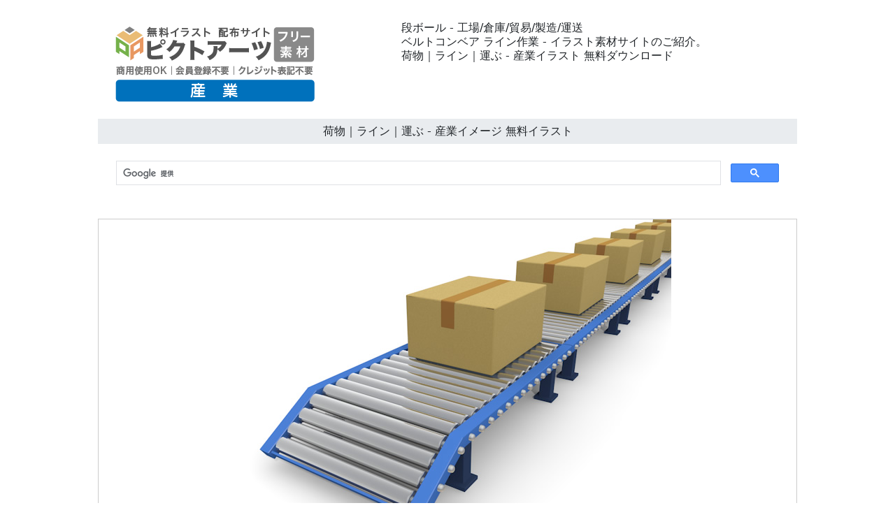

--- FILE ---
content_type: text/html
request_url: https://industry-illustration.com/04-manufacture/0361-free-image.html
body_size: 4117
content:
<!doctype html>
<html lang="ja">
<head>
<meta charset="UTF-8">
<meta name="viewport" content="width=device-width, initial-scale=1">
<meta name="description" content="ベルトコンベア ライン作業 - イラスト素材サイトのご紹介。">
<meta name="keywords" content="産業, 工場, 運送業, イラスト, 無料">
<title>荷物｜ライン｜運ぶ - 産業イメージ 無料イラスト</title>
<link rel="stylesheet" href="https://industry-illustration.com/css/refine5.css">
<link href="https://industry-illustration.com/css/bootstrap5.css" rel="stylesheet">
<link href="https://industry-illustration.com/css/aid5.css" rel="stylesheet">
<link rel="canonical" href="https://industry-illustration.com/04-manufacture/0361-free-image.html">
<script async src="https://pagead2.googlesyndication.com/pagead/js/adsbygoogle.js?client=ca-pub-0710227562721438"
     crossorigin="anonymous"></script>
<!-- Google tag (gtag.js) --> 
<script async src="https://www.googletagmanager.com/gtag/js?id=G-9171YNK6KS"></script> 
<script>
  window.dataLayer = window.dataLayer || [];
  function gtag(){dataLayer.push(arguments);}
  gtag('js', new Date());

  gtag('config', 'G-9171YNK6KS');
</script>
</head>
<body>
<div class="container">
  <div class="row">
    <div class="col-md-5"><!-- #BeginLibraryItem "/Library/j-logo.lbi" --><div class="box-1"><a href="https://industry-illustration.com/"><img src="../parts/j-industry-logo.png" class="img-fluid" alt="産業・ビジネスの無料イラスト素材集｜商用OK・登録不要・物流・製造・工場"></a></div><!-- #EndLibraryItem --></div>
    <div class="col-md-7">
      <div class="box-1">
        <h1>段ボール - 工場/倉庫/貿易/製造/運送</h1>
        <h2>ベルトコンベア ライン作業 - イラスト素材サイトのご紹介。</h2>
        <h3>荷物｜ライン｜運ぶ - 産業イラスト 無料ダウンロード</h3>
      </div>
    </div>
  </div>
  <div class="row">
    <h4>荷物｜ライン｜運ぶ - 産業イメージ 無料イラスト</h4><!-- #BeginLibraryItem "/Library/j-search.lbi" -->
<div class="search-form-wrapper"> 
  <script async src="https://cse.google.com/cse.js?cx=partner-pub-0710227562721438:6827014454"></script>
  <div class="gcse-search"></div>
</div>
<!-- #EndLibraryItem --><!-- #BeginLibraryItem "/Library/j-ad-1.lbi" --><!-- #EndLibraryItem --><div class="gazou"><img src="../material/04-manufacture/0361-free-image-m.png" class="img-fluid" alt="段ボール - 生産/イラスト/インダストリー/写真/イメージ/フォト/フリー素材"></div>
    <div class="text-center"><a href="../material/04-manufacture/0361-free-image-m.png" download="0361-free-image-m.png">
      <button type="button" class="btn btn-outline-primary">無料イラスト ダウンロード</button>
      </a></div><!-- #BeginLibraryItem "/Library/j-ad-2.lbi" --><!-- #EndLibraryItem --><!-- #BeginLibraryItem "/Library/j-thum-04.lbi" -->
<div class="box-2">
  <div class="box-thumbnail"><a href="0301-free-image.html"><img src="../material/04-manufacture/0301-free-image-s.png" alt="工場｜外観 - 産業イメージ 無料イラスト" class="img-thumbnail"></a> <a href="0302-free-image.html"><img src="../material/04-manufacture/0302-free-image-s.png" alt="工場｜外観 - 産業イメージ 無料イラスト" class="img-thumbnail"></a> <a href="0303-free-image.html"><img src="../material/04-manufacture/0303-free-image-s.png" alt="工場｜製造 - 産業イメージ 無料イラスト" class="img-thumbnail"></a> <a href="0304-free-image.html"><img src="../material/04-manufacture/0304-free-image-s.png" alt="トラック｜工場 - 産業イメージ 無料イラスト" class="img-thumbnail"></a> <a href="0305-free-image.html"><img src="../material/04-manufacture/0305-free-image-s.png" alt="トラック｜工場 - 産業イメージ 無料イラスト" class="img-thumbnail"></a> <a href="0306-free-image.html"><img src="../material/04-manufacture/0306-free-image-s.png" alt="工場内｜作業｜人物 - 産業イメージ 無料イラスト" class="img-thumbnail"></a> <a href="0307-free-image.html"><img src="../material/04-manufacture/0307-free-image-s.png" alt="工場内｜作業｜人物 - 産業イメージ 無料イラスト" class="img-thumbnail"></a> <a href="0308-free-image.html"><img src="../material/04-manufacture/0308-free-image-s.png" alt="工場内｜作業｜人物 - 産業イメージ 無料イラスト" class="img-thumbnail"></a> <a href="0309-free-image.html"><img src="../material/04-manufacture/0309-free-image-s.png" alt="木材 - 産業イメージ 無料イラスト" class="img-thumbnail"></a> <a href="0310-free-image.html"><img src="../material/04-manufacture/0310-free-image-s.png" alt="木材 - 産業イメージ 無料イラスト" class="img-thumbnail"></a> <a href="0311-free-image.html"><img src="../material/04-manufacture/0311-free-image-s.png" alt="歯車｜構造 - 産業イメージ 無料イラスト" class="img-thumbnail"></a> <a href="0312-free-image.html"><img src="../material/04-manufacture/0312-free-image-s.png" alt="歯車｜人 - 産業イメージ 無料イラスト" class="img-thumbnail"></a> <a href="0313-free-image.html"><img src="../material/04-manufacture/0313-free-image-s.png" alt="歯車 - 産業イメージ 無料イラスト" class="img-thumbnail"></a> <a href="0314-free-image.html"><img src="../material/04-manufacture/0314-free-image-s.png" alt="歯車 - 産業イメージ 無料イラスト" class="img-thumbnail"></a> <a href="0315-free-image.html"><img src="../material/04-manufacture/0315-free-image-s.png" alt="人｜働く｜工場 - 産業イメージ 無料イラスト" class="img-thumbnail"></a> <a href="0316-free-image.html"><img src="../material/04-manufacture/0316-free-image-s.png" alt="人｜働く｜工場 - 産業イメージ 無料イラスト" class="img-thumbnail"></a> <a href="0317-free-image.html"><img src="../material/04-manufacture/0317-free-image-s.png" alt="人｜働く｜工場 - 産業イメージ 無料イラスト" class="img-thumbnail"></a> <a href="0318-free-image.html"><img src="../material/04-manufacture/0318-free-image-s.png" alt="部品｜工場 - 産業イメージ 無料イラスト" class="img-thumbnail"></a> <a href="0319-free-image.html"><img src="../material/04-manufacture/0319-free-image-s.png" alt="部品｜工場 - 産業イメージ 無料イラスト" class="img-thumbnail"></a> <a href="0320-free-image.html"><img src="../material/04-manufacture/0320-free-image-s.png" alt="部品｜工場 - 産業イメージ 無料イラスト" class="img-thumbnail"></a> <a href="0321-free-image.html"><img src="../material/04-manufacture/0321-free-image-s.png" alt="従業員｜工場 - 産業イメージ 無料イラスト" class="img-thumbnail"></a> <a href="0322-free-image.html"><img src="../material/04-manufacture/0322-free-image-s.png" alt="従業員｜工場 - 産業イメージ 無料イラスト" class="img-thumbnail"></a> <a href="0323-free-image.html"><img src="../material/04-manufacture/0323-free-image-s.png" alt="工場内｜作業｜人 - 産業イメージ 無料イラスト" class="img-thumbnail"></a> <a href="0324-free-image.html"><img src="../material/04-manufacture/0324-free-image-s.png" alt="工場内｜作業｜人 - 産業イメージ 無料イラスト" class="img-thumbnail"></a> <a href="0325-free-image.html"><img src="../material/04-manufacture/0325-free-image-s.png" alt="歯車｜作業｜人 - 産業イメージ 無料イラスト" class="img-thumbnail"></a> <a href="0326-free-image.html"><img src="../material/04-manufacture/0326-free-image-s.png" alt="歯車｜作業｜人 - 産業イメージ 無料イラスト" class="img-thumbnail"></a> <a href="0327-free-image.html"><img src="../material/04-manufacture/0327-free-image-s.png" alt="歯車｜作業｜人物 - 産業イメージ 無料イラスト" class="img-thumbnail"></a> <a href="0328-free-image.html"><img src="../material/04-manufacture/0328-free-image-s.png" alt="歯車｜構造 - 産業イメージ 無料イラスト" class="img-thumbnail"></a> <a href="0329-free-image.html"><img src="../material/04-manufacture/0329-free-image-s.png" alt="商品｜工場｜ライン - 産業イメージ 無料イラスト" class="img-thumbnail"></a> <a href="0330-free-image.html"><img src="../material/04-manufacture/0330-free-image-s.png" alt="商品｜工場｜ライン - 産業イメージ 無料イラスト" class="img-thumbnail"></a> <a href="0331-free-image.html"><img src="../material/04-manufacture/0331-free-image-s.png" alt="工場｜作業｜人物 - 産業イメージ 無料イラスト" class="img-thumbnail"></a> <a href="0332-free-image.html"><img src="../material/04-manufacture/0332-free-image-s.png" alt="工場｜作業｜人物 - 産業イメージ 無料イラスト" class="img-thumbnail"></a> <a href="0333-free-image.html"><img src="../material/04-manufacture/0333-free-image-s.png" alt="棚｜工場｜人 - 産業イメージ 無料イラスト" class="img-thumbnail"></a> <a href="0334-free-image.html"><img src="../material/04-manufacture/0334-free-image-s.png" alt="棚｜工場｜人 - 産業イメージ 無料イラスト" class="img-thumbnail"></a> <a href="0335-free-image.html"><img src="../material/04-manufacture/0335-free-image-s.png" alt="棚｜工場｜人 - 産業イメージ 無料イラスト" class="img-thumbnail"></a> <a href="0336-free-image.html"><img src="../material/04-manufacture/0336-free-image-s.png" alt="溶接｜作業｜工場 - 産業イメージ 無料イラスト" class="img-thumbnail"></a> <a href="0337-free-image.html"><img src="../material/04-manufacture/0337-free-image-s.png" alt="溶接｜作業｜工場 - 産業イメージ 無料イラスト" class="img-thumbnail"></a> <a href="0338-free-image.html"><img src="../material/04-manufacture/0338-free-image-s.png" alt="溶接｜作業｜工場 - 産業イメージ 無料イラスト" class="img-thumbnail"></a> <a href="0339-free-image.html"><img src="../material/04-manufacture/0339-free-image-s.png" alt="溶接｜作業｜工場 - 産業イメージ 無料イラスト" class="img-thumbnail"></a> <a href="0340-free-image.html"><img src="../material/04-manufacture/0340-free-image-s.png" alt="溶接｜作業｜工場 - 産業イメージ 無料イラスト" class="img-thumbnail"></a> <a href="0341-free-image.html"><img src="../material/04-manufacture/0341-free-image-s.png" alt="工場｜製造 - 産業イメージ 無料イラスト" class="img-thumbnail"></a> <a href="0342-free-image.html"><img src="../material/04-manufacture/0342-free-image-s.png" alt="工場｜製造 - 産業イメージ 無料イラスト" class="img-thumbnail"></a> <a href="0343-free-image.html"><img src="../material/04-manufacture/0343-free-image-s.png" alt="工場｜人員｜作業 - 産業イメージ 無料イラスト" class="img-thumbnail"></a> <a href="0344-free-image.html"><img src="../material/04-manufacture/0344-free-image-s.png" alt="工場｜人員｜作業 - 産業イメージ 無料イラスト" class="img-thumbnail"></a> <a href="0345-free-image.html"><img src="../material/04-manufacture/0345-free-image-s.png" alt="作業員｜工場 - 産業イメージ 無料イラスト" class="img-thumbnail"></a> <a href="0346-free-image.html"><img src="../material/04-manufacture/0346-free-image-s.png" alt="工場｜生産 - 産業イメージ 無料イラスト" class="img-thumbnail"></a> <a href="0347-free-image.html"><img src="../material/04-manufacture/0347-free-image-s.png" alt="作業員｜人｜工場 - 産業イメージ 無料イラスト" class="img-thumbnail"></a> <a href="0348-free-image.html"><img src="../material/04-manufacture/0348-free-image-s.png" alt="作業員｜人｜工場 - 産業イメージ 無料イラスト" class="img-thumbnail"></a> <a href="0349-free-image.html"><img src="../material/04-manufacture/0349-free-image-s.png" alt="作業員｜人｜工場 - 産業イメージ 無料イラスト" class="img-thumbnail"></a> <a href="0350-free-image.html"><img src="../material/04-manufacture/0350-free-image-s.png" alt="工場｜部品 - 産業イメージ 無料イラスト" class="img-thumbnail"></a> <a href="0351-free-image.html"><img src="../material/04-manufacture/0351-free-image-s.png" alt="工場｜部品 - 産業イメージ 無料イラスト" class="img-thumbnail"></a> <a href="0352-free-image.html"><img src="../material/04-manufacture/0352-free-image-s.png" alt="工場｜部品 - 産業イメージ 無料イラスト" class="img-thumbnail"></a> <a href="0353-free-image.html"><img src="../material/04-manufacture/0353-free-image-s.png" alt="作業員｜休憩 - 産業イメージ 無料イラスト" class="img-thumbnail"></a> <a href="0354-free-image.html"><img src="../material/04-manufacture/0354-free-image-s.png" alt="作業員｜休憩 - 産業イメージ 無料イラスト" class="img-thumbnail"></a> <a href="0355-free-image.html"><img src="../material/04-manufacture/0355-free-image-s.png" alt="作業員｜休憩 - 産業イメージ 無料イラスト" class="img-thumbnail"></a> <a href="0356-free-image.html"><img src="../material/04-manufacture/0356-free-image-s.png" alt="溶接｜作業｜工場｜人 - 産業イメージ 無料イラスト" class="img-thumbnail"></a> <a href="0357-free-image.html"><img src="../material/04-manufacture/0357-free-image-s.png" alt="溶接｜作業｜工場｜人 - 産業イメージ 無料イラスト" class="img-thumbnail"></a> <a href="0358-free-image.html"><img src="../material/04-manufacture/0358-free-image-s.png" alt="溶接｜作業｜工場｜人 - 産業イメージ 無料イラスト" class="img-thumbnail"></a> <a href="0359-free-image.html"><img src="../material/04-manufacture/0359-free-image-s.png" alt="溶接｜作業｜工場｜人 - 産業イメージ 無料イラスト" class="img-thumbnail"></a> <a href="0360-free-image.html"><img src="../material/04-manufacture/0360-free-image-s.png" alt="溶接｜作業｜工場｜人 - 産業イメージ 無料イラスト" class="img-thumbnail"></a> <a href="0361-free-image.html"><img src="../material/04-manufacture/0361-free-image-s.png" alt="荷物｜ライン｜運ぶ - 産業イメージ 無料イラスト" class="img-thumbnail"></a> <a href="0362-free-image.html"><img src="../material/04-manufacture/0362-free-image-s.png" alt="荷物｜ライン｜運ぶ - 産業イメージ 無料イラスト" class="img-thumbnail"></a> <a href="0363-free-image.html"><img src="../material/04-manufacture/0363-free-image-s.png" alt="荷物｜ライン｜運ぶ - 産業イメージ 無料イラスト" class="img-thumbnail"></a> <a href="0364-free-image.html"><img src="../material/04-manufacture/0364-free-image-s.png" alt="荷物｜ライン｜流れ作業 - 産業イメージ 無料イラスト" class="img-thumbnail"></a> <a href="0365-free-image.html"><img src="../material/04-manufacture/0365-free-image-s.png" alt="荷物｜ライン｜流れ作業 - 産業イメージ 無料イラスト" class="img-thumbnail"></a> <a href="0366-free-image.html"><img src="../material/04-manufacture/0366-free-image-s.png" alt="荷物｜ライン｜流れ作業 - 産業イメージ 無料イラスト" class="img-thumbnail"></a> <a href="0367-free-image.html"><img src="../material/04-manufacture/0367-free-image-s.png" alt="荷物｜ライン｜大量 - 産業イメージ 無料イラスト" class="img-thumbnail"></a> <a href="0368-free-image.html"><img src="../material/04-manufacture/0368-free-image-s.png" alt="荷物｜ライン｜大量 - 産業イメージ 無料イラスト" class="img-thumbnail"></a> <a href="0369-free-image.html"><img src="../material/04-manufacture/0369-free-image-s.png" alt="荷物｜ライン｜大量 - 産業イメージ 無料イラスト" class="img-thumbnail"></a> <a href="0370-free-image.html"><img src="../material/04-manufacture/0370-free-image-s.png" alt="フォークリフト｜工場 - 産業イメージ 無料イラスト" class="img-thumbnail"></a> <a href="0371-free-image.html"><img src="../material/04-manufacture/0371-free-image-s.png" alt="木材｜工場 - 産業イメージ 無料イラスト" class="img-thumbnail"></a> <a href="0372-free-image.html"><img src="../material/04-manufacture/0372-free-image-s.png" alt="木材｜工場｜作業員 - 産業イメージ 無料イラスト" class="img-thumbnail"></a> <a href="0373-free-image.html"><img src="../material/04-manufacture/0373-free-image-s.png" alt="木材｜工場｜作業員 - 産業イメージ 無料イラスト" class="img-thumbnail"></a> <a href="0374-free-image.html"><img src="../material/04-manufacture/0374-free-image-s.png" alt="木材｜工場｜作業員 - 産業イメージ 無料イラスト" class="img-thumbnail"></a> <a href="0375-free-image.html"><img src="../material/04-manufacture/0375-free-image-s.png" alt="木材｜工場｜作業員 - 産業イメージ 無料イラスト" class="img-thumbnail"></a> <a href="0376-free-image.html"><img src="../material/04-manufacture/0376-free-image-s.png" alt="木材｜工場｜作業員 - 産業イメージ 無料イラスト" class="img-thumbnail"></a> <a href="0377-free-image.html"><img src="../material/04-manufacture/0377-free-image-s.png" alt="工場｜部品｜木材 - 産業イメージ 無料イラスト" class="img-thumbnail"></a> <a href="0378-free-image.html"><img src="../material/04-manufacture/0378-free-image-s.png" alt="工場｜部品｜木材 - 産業イメージ 無料イラスト" class="img-thumbnail"></a> <a href="0379-free-image.html"><img src="../material/04-manufacture/0379-free-image-s.png" alt="工場｜部品｜木材 - 産業イメージ 無料イラスト" class="img-thumbnail"></a> <a href="0380-free-image.html"><img src="../material/04-manufacture/0380-free-image-s.png" alt="工場｜部品｜木材 - 産業イメージ 無料イラスト" class="img-thumbnail"></a> <a href="0381-free-image.html"><img src="../material/04-manufacture/0381-free-image-s.png" alt="工場｜人物｜木材 - 産業イメージ 無料イラスト" class="img-thumbnail"></a> <a href="0382-free-image.html"><img src="../material/04-manufacture/0382-free-image-s.png" alt="工場｜人物｜木材 - 産業イメージ 無料イラスト" class="img-thumbnail"></a> <a href="0383-free-image.html"><img src="../material/04-manufacture/0383-free-image-s.png" alt="フォークリフト｜人物｜木材 - 産業イメージ 無料イラスト" class="img-thumbnail"></a> <a href="0384-free-image.html"><img src="../material/04-manufacture/0384-free-image-s.png" alt="フォークリフト｜人物｜木材 - 産業イメージ 無料イラスト" class="img-thumbnail"></a> <a href="0385-free-image.html"><img src="../material/04-manufacture/0385-free-image-s.png" alt="フォークリフト｜人物｜トラック - 産業イメージ 無料イラスト" class="img-thumbnail"></a> <a href="0386-free-image.html"><img src="../material/04-manufacture/0386-free-image-s.png" alt="自動車｜生産｜流れ作業 - 産業イメージ 無料イラスト" class="img-thumbnail"></a> <a href="0387-free-image.html"><img src="../material/04-manufacture/0387-free-image-s.png" alt="自動車｜生産｜流れ作業 - 産業イメージ 無料イラスト" class="img-thumbnail"></a> <a href="0388-free-image.html"><img src="../material/04-manufacture/0388-free-image-s.png" alt="製造｜車｜流れ作業 - 産業イメージ 無料イラスト" class="img-thumbnail"></a> <a href="0389-free-image.html"><img src="../material/04-manufacture/0389-free-image-s.png" alt="製造｜車｜流れ作業 - 産業イメージ 無料イラスト" class="img-thumbnail"></a> <a href="0390-free-image.html"><img src="../material/04-manufacture/0390-free-image-s.png" alt="工場｜製造業 - 産業イメージ 無料イラスト" class="img-thumbnail"></a> <a href="0391-free-image.html"><img src="../material/04-manufacture/0391-free-image-s.png" alt="工場｜製造業 - 産業イメージ 無料イラスト" class="img-thumbnail"></a> <a href="0392-free-image.html"><img src="../material/04-manufacture/0392-free-image-s.png" alt="工場｜汚染水 - 産業イメージ 無料イラスト" class="img-thumbnail"></a> <a href="0393-free-image.html"><img src="../material/04-manufacture/0393-free-image-s.png" alt="工場｜汚染水 - 産業イメージ 無料イラスト" class="img-thumbnail"></a> <a href="0394-free-image.html"><img src="../material/04-manufacture/0394-free-image-s.png" alt="工場｜汚染水 - 産業イメージ 無料イラスト" class="img-thumbnail"></a> <a href="0395-free-image.html"><img src="../material/04-manufacture/0395-free-image-s.png" alt="工場｜火災｜火事 - 産業イメージ 無料イラスト" class="img-thumbnail"></a> <a href="0396-free-image.html"><img src="../material/04-manufacture/0396-free-image-s.png" alt="工場｜火災｜火事 - 産業イメージ 無料イラスト" class="img-thumbnail"></a> <a href="0397-free-image.html"><img src="../material/04-manufacture/0397-free-image-s.png" alt="工場｜火災｜火事 - 産業イメージ 無料イラスト" class="img-thumbnail"></a> <a href="0398-free-image.html"><img src="../material/04-manufacture/0398-free-image-s.png" alt="工場｜火災｜火事 - 産業イメージ 無料イラスト" class="img-thumbnail"></a> <a href="0399-free-image.html"><img src="../material/04-manufacture/0399-free-image-s.png" alt="自然｜工場 - 産業イメージ 無料イラスト" class="img-thumbnail"></a> <a href="0400-free-image.html"><img src="../material/04-manufacture/0400-free-image-s.png" alt="工場｜自然 - 産業イメージ 無料イラスト" class="img-thumbnail"></a></div>
</div>
<!-- #EndLibraryItem --><!-- #BeginLibraryItem "/Library/j-ad-3.lbi" --><!-- #EndLibraryItem --><!-- #BeginLibraryItem "/Library/j-footer.lbi" -->
<div class="gray-line"></div>
<ul class="thumbnail-gallery">
  <li class="thumbnail-item"><a href="../11-transportation/index.html"><img src="../material/group/g-11.webp" alt="コンテナ船、航空機、トラック、倉庫など、国際物流や貿易、輸送業務をテーマにした3Dビジネスイラストセット。資料作成やWeb素材に適した産業系画像。" width="180" height="180" loading="lazy"></a></li>
  <li class="thumbnail-item"><a href="../10-transportation/index.html"><img src="../material/group/g-10.webp" alt="港でのコンテナ荷役、倉庫とトラック、日米の握手と貿易、急ぐ配達員のシルエット、陸海空の輸送手段など、貿易実務や物流インフラを象徴する3Dイラスト素材セット。" width="180" height="180" loading="lazy"></a></li>
  <li class="thumbnail-item"><a href="../09-transportation/index.html"><img src="../material/group/g-09.webp" alt="日米間の貿易ルート、飛行機や船による国際輸送、トラックや自転車での配送、物流センターの外観など、グローバルな流通から小口配送までを描いた3Dイラスト素材セット。" width="180" height="180" loading="lazy"></a></li>
  <li class="thumbnail-item"><a href="../08-warehouse/index.html"><img src="../material/group/g-08.webp" alt="コンテナ船、港での積み上げ、荷物を運ぶ作業員、トラック輸送、サーバー設置、倉庫内作業など、国際物流から国内配送、設備管理までを表す3Dイラスト素材セット。" width="180" height="180" loading="lazy"></a></li>
  <li class="thumbnail-item"><a href="../07-warehouse/index.html"><img src="../material/group/g-07.webp" alt="倉庫の棚とフォークリフト、トラックへの積み込み、コンテナ、ハンドリフトを使う作業員のシルエットなど、物流倉庫での入出荷や配送業務を描いた3Dイラスト素材セット。" width="180" height="180" loading="lazy"></a></li>
  <li class="thumbnail-item"><a href="../06-manufacture/index.html"><img src="../material/group/g-06.webp" alt="産業機械の操作、作業台での手作業、倉庫とフォークリフト、整列する作業員、台車での運搬、棚卸しなど、工場内の多様な業務や在庫管理を表現した3Dイラスト素材セット。" width="180" height="180" loading="lazy"></a></li>
  <li class="thumbnail-item"><a href="../05-manufacture/index.html"><img src="../material/group/g-05.webp" alt="フォークリフト作業のシルエット、産業用ロボットによる組立・搬送、コンベアシステム、機械操作を行う作業員など、高度な工場自動化と物流を描いた3Dイラスト素材。" width="180" height="180" loading="lazy"></a></li>
  <li class="thumbnail-item"><a href="index.html"><img src="../material/group/g-04.webp" alt="トラックとフォークリフト、溶接や鋳造、鋼材や部品棚、自動車組立ライン、荷物を運ぶ作業員など、重工業や製造現場の物流・加工作業を表す3Dイラスト素材セット。" width="180" height="180" loading="lazy"></a></li>
  <li class="thumbnail-item"><a href="../03-manufacture/index.html"><img src="../material/group/g-03.webp" alt="ベルトコンベアでの検品、組立ライン、産業用ロボットによる溶接や搬送、制御室での監視業務など、工場の自動化や生産管理の様子を描いた3Dイラスト素材セット。" width="180" height="180" loading="lazy"></a></li>
  <li class="thumbnail-item"><a href="../02-energy/index.html"><img src="../material/group/g-02.webp" alt="煙突のある工場、制御盤の操作、工具を持つ整備士、ガスタンク、生産ライン、基盤工場など、製造業の設備や保守点検、工業地帯を表現した3Dイラスト素材セット。" width="180" height="180" loading="lazy"></a></li>
  <li class="thumbnail-item"><a href="../01-energy/index.html"><img src="../material/group/g-01.webp" alt="倉庫でのフォークリフト作業、荷物運搬、工場外観、ソーラーパネルやドラム缶を扱う作業員など、物流・製造業の現場や業務イメージを描いた3Dイラスト素材セット。" width="180" height="180" loading="lazy"></a></li>
</ul>
<nav>
  <ul class="category-menu category-menu-3">
    <li><a href="../11-transportation/index.html">貿易・物流・コンテナの無料イラスト素材集｜商用利用OK・登録不要</a></li>
    <li><a href="../10-transportation/index.html">貿易・港湾物流の無料イラスト素材｜輸出入・コンテナ船・倉庫【商用利用OK・登録不要】</a></li>
    <li><a href="../09-transportation/index.html">国際物流・輸送ネットワークの無料イラスト｜貿易・トラック・船【商用可・登録不要】</a></li>
    <li><a href="../08-warehouse/index.html">配送・運送業の無料イラスト素材集｜トラック・荷運び・物流【商用利用OK・登録不要】</a></li>
    <li><a href="../07-warehouse/index.html">フォークリフト・物流倉庫の無料イラスト｜搬入・積み込み・荷役【商用可・登録不要】</a></li>
    <li><a href="../06-manufacture/index.html">製造・梱包作業員の無料イラスト素材集｜工場・軽作業・検品【商用利用OK・登録不要】</a></li>
    <li><a href="../05-manufacture/index.html">物流倉庫・自動化システムの無料イラスト｜ロボット・在庫管理【商用可・登録不要】</a></li>
    <li><a href="index.html">建設・資材加工の無料イラスト素材｜溶接・工場・倉庫作業【商用利用OK・登録不要】</a></li>
    <li><a href="../03-manufacture/index.html">産業用ロボット・工場ラインの無料イラスト｜自動化・FA・製造【商用可・登録不要】</a></li>
    <li><a href="../02-energy/index.html">工場外観・エネルギー産業の無料イラスト｜半導体・発電所【商用利用OK・登録不要】</a></li>
    <li><a href="../01-energy/index.html">工場・製造現場の無料イラスト素材集｜修理・点検・設備【商用利用OK・登録不要】</a></li>
  </ul>
</nav>
<footer>
  <ul>
    <li><a href="https://industry-illustration.com/">ホーム</a></li>
    <li><a href="../info/j-termsofuse.html">素材利用規約</a></li>
    <li><a href="../info/j-privacypolicy.html">プライバシーポリシー</a></li>
    <li><a href="../info/j-contact.html">お問い合わせ</a></li>
  </ul>
  <p>無料で安心して使えるピクトアーツのイラスト素材</p>
  <p>&copy;2026 産業・ビジネスの無料イラスト素材集｜商用OK・登録不要・物流・製造・工場</p>
</footer>
<!-- #EndLibraryItem --></div>
</div>
</body>
</html>

--- FILE ---
content_type: text/html; charset=utf-8
request_url: https://www.google.com/recaptcha/api2/aframe
body_size: 114
content:
<!DOCTYPE HTML><html><head><meta http-equiv="content-type" content="text/html; charset=UTF-8"></head><body><script nonce="ZIb6MG0srm-KsTAv-ngWnQ">/** Anti-fraud and anti-abuse applications only. See google.com/recaptcha */ try{var clients={'sodar':'https://pagead2.googlesyndication.com/pagead/sodar?'};window.addEventListener("message",function(a){try{if(a.source===window.parent){var b=JSON.parse(a.data);var c=clients[b['id']];if(c){var d=document.createElement('img');d.src=c+b['params']+'&rc='+(localStorage.getItem("rc::a")?sessionStorage.getItem("rc::b"):"");window.document.body.appendChild(d);sessionStorage.setItem("rc::e",parseInt(sessionStorage.getItem("rc::e")||0)+1);localStorage.setItem("rc::h",'1769482652779');}}}catch(b){}});window.parent.postMessage("_grecaptcha_ready", "*");}catch(b){}</script></body></html>